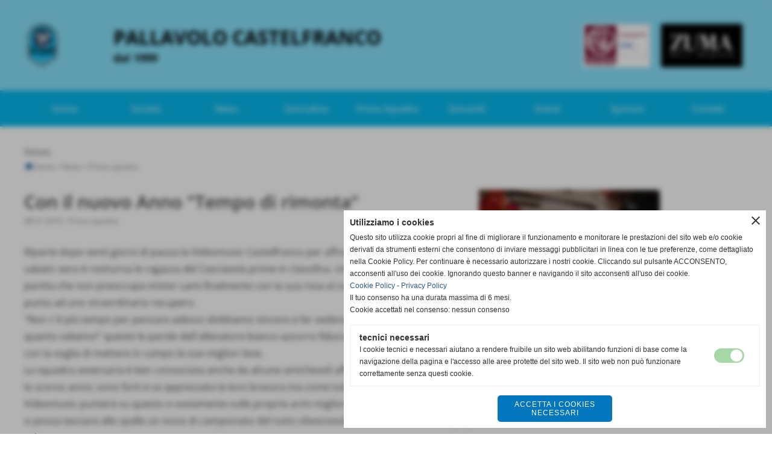

--- FILE ---
content_type: text/html; charset=UTF-8
request_url: https://www.pallavolocastelfranco.net/Con-il-nuovo-Anno-Tempo-di-rimonta.htm
body_size: 10627
content:
<!-- T. scheda: 0.005 -->
<!-- T. newsscheda: 0.022 -->
<!DOCTYPE html>
<html lang="it">
<head>
<title>Con il nuovo Anno Tempo di rimonta</title>
<meta charset="utf-8">
<meta name="description" content="Riparte dopo venti giorni di pausa la Videomusic Castelfranco per affrontare sabato sera in notturna le ragazza del Casciavola prime in classifica. Una partita ">
<meta name="keywords" content="Con il nuovo Anno Tempo di rimonta">
<link rel="canonical" href="https://www.pallavolocastelfranco.net/Con-il-nuovo-Anno-Tempo-di-rimonta.htm"><meta http-equiv="Content-Security-Policy" content="upgrade-insecure-requests">
<meta property="og:author" content="www.pallavolocastelfranco.net">
<meta property="og:publisher" content="www.sitoper.it">
<meta name="generator" content="www.sitoper.it">
<meta name="robots" content="max-snippet:-1,max-image-preview:standard,max-video-preview:30"><!-- Allow web app to be run in full-screen mode - iOS. -->
<meta name="apple-mobile-web-app-capable" content="yes">
 <!-- Allow web app to be run in full-screen mode - Android. -->
<meta name="mobile-web-app-capable" content="yes">
<!-- Make the app title different than the page title - iOS. -->
<meta name="apple-mobile-web-app-title" content="Pallavolo Castelfranco">
<!-- Make the app title different than the page title and configure icons - Android. -->
<link rel="manifest" href="https://www.pallavolocastelfranco.net/appicon/manifest.json">
<!-- IE configuration for icons and colors is in browserconfig.xml -->
<meta name="msapplication-config" content="https://www.pallavolocastelfranco.net/appicon/browserconfig.xml" />
 <!-- Configure the status bar - iOS. -->
<meta name="apple-mobile-web-app-status-bar-style" content="#08b9ed">
<!-- iOS icons -->
<link rel="apple-touch-icon" sizes="57x57" href="https://www.pallavolocastelfranco.net/appicon/apple-icon-57x57.png">
<link rel="apple-touch-icon" sizes="60x60" href="https://www.pallavolocastelfranco.net/appicon/apple-icon-60x60.png">
<link rel="apple-touch-icon" sizes="72x72" href="https://www.pallavolocastelfranco.net/appicon/apple-icon-72x72.png">
<link rel="apple-touch-icon" sizes="76x76" href="https://www.pallavolocastelfranco.net/appicon/apple-icon-76x76.png">
<link rel="apple-touch-icon" sizes="114x114" href="https://www.pallavolocastelfranco.net/appicon/apple-icon-114x114.png">
<link rel="apple-touch-icon" sizes="120x120" href="https://www.pallavolocastelfranco.net/appicon/apple-icon-120x120.png">
<link rel="apple-touch-icon" sizes="144x144" href="https://www.pallavolocastelfranco.net/appicon/apple-icon-144x144.png">
<link rel="apple-touch-icon" sizes="152x152" href="https://www.pallavolocastelfranco.net/appicon/apple-icon-152x152.png">
<link rel="apple-touch-icon" sizes="180x180" href="https://www.pallavolocastelfranco.net/appicon/apple-icon-180x180.png">
<!-- Android icons -->
<link rel="icon" type="image/png" sizes="192x192" href="https://www.pallavolocastelfranco.net/appicon/android-icon-192x192.png">
<link rel="icon" type="image/png" sizes="32x32" href="https://www.pallavolocastelfranco.net/appicon/favicon-32x32.png">
<link rel="icon" type="image/png" sizes="96x96" href="https://www.pallavolocastelfranco.net/appicon/favicon-96x96.png">
<link rel="icon" type="image/png" sizes="16x16" href="https://www.pallavolocastelfranco.net/appicon/favicon-16x16.png">
<!-- Windows icons -->
<meta name="msapplication-TileImage" content="https://www.pallavolocastelfranco.net/appicon/ms-icon-144x144.png">
<link rel="shortcut icon" href="https://www.pallavolocastelfranco.net/appicon/favicon.ico" type="image/x-icon">
<!-- Windows dock color -->
<meta name="msapplication-TileColor" content="#ffffff">
<!-- Android dock color -->
<meta name="theme-color" content="#08b9ed">
	
<link rel="stylesheet preload" as="style" type="text/css" href="https://www.pallavolocastelfranco.net/fonts/material-icons/material-icons.css">
<link rel="stylesheet preload" as="style" type="text/css" href="https://www.server155.h725.net/fonts/open-sans/open-sans.css">
<link rel="stylesheet preload" as="style" type="text/css" href="https://www.server155.h725.net/fonts/roboto/roboto.css">
<link rel="stylesheet preload" as="style" type="text/css" href="https://www.server155.h725.net/fonts/varela/varela.css">
<link rel="stylesheet preload" as="style" type="text/css" href="https://www.server155.h725.net/fonts/varela-round/varela-round.css">
	
<link href="https://www.pallavolocastelfranco.net/css_personali/cachestile_larga1_1531.css" rel="stylesheet" type="text/css" media="all">
<meta name="viewport" content="width=device-width, initial-scale=1.0">
<meta name="format-detection" content="telephone=no">
<script src="https://www.pallavolocastelfranco.net/js/jquery.js"></script>
<script src="https://www.pallavolocastelfranco.net/js/datatimepicker/jquery.ui.timepicker.js?v=0.3.2" defer></script>
<link href="https://www.pallavolocastelfranco.net/js/datatimepicker/jquery.ui.timepicker.css?v=0.3.2" rel="stylesheet" type="text/css"/>
<script src="https://www.pallavolocastelfranco.net/js/jquery.ui.core.js"></script>
<script src="https://www.pallavolocastelfranco.net/js/datatimepicker/jquery.ui.datepicker.js" defer></script>
<script src="https://www.pallavolocastelfranco.net/js/datatimepicker/jquery.ui.timepicker-it.js" defer></script>
<script src="https://www.pallavolocastelfranco.net/js/datatimepicker/jquery.ui.datepicker-it.js" defer></script>
<link rel="stylesheet" href="https://www.pallavolocastelfranco.net/js/jquery-ui.css">

<script src="https://www.pallavolocastelfranco.net/js/libvarie.js?lu=23012026085222"></script>
<script src="https://www.pallavolocastelfranco.net/js/cookie/cookie.php?lu=23012026085222" defer></script>
<script src="https://www.pallavolocastelfranco.net/js/defer.php?lu=23012026085222" defer></script>
<script src="https://www.pallavolocastelfranco.net/js/menu.php?lu=23012026085222" defer></script>
<script src="https://www.pallavolocastelfranco.net/js/carrello.php?lu=23012026085222" defer></script>

<link rel="stylesheet preload" as="style" type="text/css" href="https://www.pallavolocastelfranco.net/js/slideshow/slideshow_css.php?lu=23012026085222">
<script src="https://www.pallavolocastelfranco.net/js/slideshow/slideshow_js.php?lu=23012026085222" defer></script>

<link rel="stylesheet preload" as="style" type="text/css" href="https://www.pallavolocastelfranco.net/js/slideshow2.0/slideshow_css.php?lu=23012026085222">
<script src="https://www.pallavolocastelfranco.net/js/slideshow2.0/slideshow_js.php?lu=23012026085222" defer></script>

<link rel="stylesheet preload" as="style" type="text/css" href="https://www.pallavolocastelfranco.net/js/calendario/calendario.css?lu=23012026085222">
<script src="https://www.pallavolocastelfranco.net/js/calendario/calendario.js?lu=23012026085222" defer></script>

<link rel="stylesheet preload" as="style" type="text/css" href="https://www.pallavolocastelfranco.net/js/boxscorrimento/boxscorrimento_css.php">
<script src="https://www.pallavolocastelfranco.net/js/boxscorrimento/boxscorrimento_js.php?lu=23012026085222" defer></script>

<link rel="stylesheet preload" as="style" type="text/css" href="https://www.pallavolocastelfranco.net/lightbox/lightbox_css.php?lu=23012026085222">
<script src="https://www.pallavolocastelfranco.net/lightbox/lightbox.js?lu=23012026085222" defer></script>

<script src="https://www.pallavolocastelfranco.net/js/inviaamico/inviaamico.js?lu=23012026085222" defer></script>

<!--Per rendere il sistema dei video di sfondo funzionante anche su explorer NON ELIMINARE LACIARE COSI-->
<!--[if lt IE 9]>
<script>
document.createElement('video');
</script>
<![endif]-->


<!-- NON SONO UN MODELLO -->	<script>
		var $jQCheckCampoAggiuntivo = jQuery.noConflict();
		
		$jQCheckCampoAggiuntivo(document).ready(function (index){
			
			$jQCheckCampoAggiuntivo("form[id^='moduloOrdine']").submit(function(index) {
				
				var selettore=$jQCheckCampoAggiuntivo(this).attr('id');
				var array=selettore.split('moduloOrdine');
				var trovate2=true;
				var patternemail = new RegExp(/^(("[\w-+\s]+")|([\w-+]+(?:\.[\w-+]+)*)|("[\w-+\s]+")([\w-+]+(?:\.[\w-+]+)*))(@((?:[\w-+]+\.)*\w[\w-+]{0,66})\.([a-z]{2,6}(?:\.[a-z]{2})?)$)|(@\[?((25[0-5]\.|2[0-4][\d]\.|1[\d]{2}\.|[\d]{1,2}\.))((25[0-5]|2[0-4][\d]|1[\d]{2}|[\d]{1,2})\.){2}(25[0-5]|2[0-4][\d]|1[\d]{2}|[\d]{1,2})\]?$)/i);
				var patterndate = new RegExp(/(?:0[1-9]|[12][0-9]|3[01])\/(?:0[1-9]|1[0-2])\/(?:19|20\d{2})/);
				
				$jQCheckCampoAggiuntivo("#moduloOrdine"+array[1]+" div[id^='ordinedatoaggiuntivovis_']").each(function (index, value) { 
					
					if(
						(!$jQCheckCampoAggiuntivo(this).find('input').val() || $jQCheckCampoAggiuntivo(this).find('input').val()=='undefined') && 
						(!$jQCheckCampoAggiuntivo(this).find('select').val() || $jQCheckCampoAggiuntivo(this).find('select').val()=='undefined') && 
						(!$jQCheckCampoAggiuntivo(this).find('textarea').val() || $jQCheckCampoAggiuntivo(this).find('textarea').val()=='undefined')
					)
					{
						trovate2=false;
					}
					else
					{
						//controllo i dati inseriti se email o data
						if($jQCheckCampoAggiuntivo(this).find('input').attr("id"))
						{
							var tipocampo = $jQCheckCampoAggiuntivo(this).find('input').attr("id").split('_');
							if(tipocampo[0]=='campoemail') 
							{
								if(!patternemail.test( $jQCheckCampoAggiuntivo(this).find('input').val() ))
								{
									trovate2=false;
								}								
							}
							else if(tipocampo[0]=='campodata')
							{
								if(!patterndate.test( $jQCheckCampoAggiuntivo(this).find('input').val() ))
								{
									trovate2=false;
								}
							}
						}						
					}													
				});
				
				if(!trovate2)
					{
					$jQCheckCampoAggiuntivo("#moduloOrdine"+array[1]+" #avvisocampiaggiuntivicomprasubito"+array[1]).show();
					return false;
					}
				else
					{
					$jQCheckCampoAggiuntivo("#moduloOrdine"+array[1]+" #avvisocampiaggiuntivicomprasubito"+array[1]).hide();
					}
			});
		});
	</script>
	
		
	
<style>

</style>
<!-- foglio stampa -->
<link rel="stylesheet" href="https://www.pallavolocastelfranco.net/css/stampa.css" media="print"> 

<!-- T. intestazionecss: 0.013 -->
	
<meta property="og:title" content="Con il nuovo Anno Tempo di rimonta" />
<meta property="og:type" content="article" />
<meta property="og:url" content="https://www.pallavolocastelfranco.net/Con-il-nuovo-Anno-Tempo-di-rimonta.htm" />
<meta property="og:description" content="Riparte dopo venti giorni di pausa la Videomusic Castelfranco per affrontare sabato sera in notturna le ragazza del Casciavola prime in classifica. Una partita " />
<!-- img meta: 1287153938dicembre2009250.jpg --><!-- 3 -->
<meta property="og:image" content="https://www.pallavolocastelfranco.net/foto/grandi/1287153938dicembre2009250.jpg" />
<meta name="twitter:image" content="https://www.pallavolocastelfranco.net/foto/grandi/1287153938dicembre2009250.jpg" />
<meta name="twitter:image:alt" content="" />
<meta property="og:image:type" content="image/jpg" />
<meta property="og:image:width" content="300" />
<meta property="og:image:height" content="200" />

<meta name="twitter:card" content="summary_large_image">
<meta name="twitter:creator" content="@pallavolocastelfranco.net" />
<meta name="twitter:site" content="@pallavolocastelfranco.net">
<meta name="twitter:title" content="Con il nuovo Anno &quot;Tempo di rimonta&quot;">
<meta name="twitter:description" content="Riparte dopo venti giorni di pausa la Videomusic Castelfranco per affrontare sabato sera in notturna le ragazza del Casciavola prime in classifica. Una partita ">
<meta name="twitter:domain" content="www.pallavolocastelfranco.net"></head>
<body id="news-scheda-77" class="">
	<a href="#contenuto-main" class="skip-link">Salta al contenuto principale</a>
<!-- inizio oggetti liberi body --><!-- fine oggetti liberi body -->
	<div id="sfondo-sito">
		<div id="data-ora">23 Gennaio 2026</div>
		
	<div id="accessoriofisso01"></div><div id="accessoriofisso02"></div><div id="accessorio-iniziosito"></div>
	<header id="testa" role="banner">
	    <div id="testa-interna"><!-- inizio oggetti liberi testa -->
<!-- fine oggetti liberi testa -->
			<div class="contenitoreBox" id="contenitoreBox33">
				<div class="contenitoreBoxContenuto"><div class="contenitoreBoxColonna"><!-- no cache -->
<div class="box-generico ridotto "  id="box34">    
    <div class="boxContenuto">
		<div class="tab01 tab-nudo"><div class="contenitore-tab02">
			<div class="tab02 tab-nudo"><div class="float-left struttura-immagine-sx"><div class="immagine align-left"><span class="nascosto">[</span><a href="https://www.pallavolocastelfranco.net/" title="https://www.pallavolocastelfranco.net/"><img src="/foto/grandi/logo-pallavolo-castelfranco.png" sizes="(min-width: 105px) 105px, 100vw" srcset="/foto/grandi/logo-pallavolo-castelfranco.png 105w" alt="Logo Pallavolo Castelfranco" width="105" height="150"></a><span class="nascosto">]</span>
				<input name="w_immagine_box" id="w_immagine_box_spec_34_1" type="hidden" value="105">
				<input name="h_immagine_box" id="h_immagine_box_spec_34_1" type="hidden" value="150">
				</div></div>
						
						<div class="clear-left"></div>
				</div></div>
		</div>  
    	</div>
</div><!-- T. box 34: 0.002 --></div><div class="contenitoreBoxColonna"><!-- no cache -->
<div class="box-generico ridotto "  id="box36">    
    <div class="boxContenuto">
		<div class="tab01 tab-nudo"><div class="contenitore-tab02">
			<div class="tab02">	
				
				<!-- tab02 corpo -->
				<div class="tab02-corpo">
						
						<div class="descrizione"><span class="testa-titolo">PALLAVOLO CASTELFRANCO</span><BR><span class="testa-sottotitolo">dal 1999</span></div>
						<div class="clear-left"></div>
				</div>
				</div></div>
		</div>  
    	</div>
</div><!-- T. box 36: 0.001 --></div><div class="contenitoreBoxColonna"><!-- no cache -->
<div class="box-generico ridotto "  id="box35">    
    <div class="boxContenuto">
		<div class="tab01 tab-nudo"><div class="contenitore-tab02">
			<div class="tab02 tab-nudo"><div class="tab02-area-codice"><div style="text-align: right;"><img src="https://www.pallavolocastelfranco.net/foto/grandi/testa-fgl-3.png" alt="Logo FGL Internationl" style="height: 90px;"><img src="https://www.pallavolocastelfranco.net/foto/grandi/testa-zuma-1.png" alt="Logo Zuma Pelli Pregiate" style="height: 90px;"></div></div>
				</div></div>
		</div>  
    	</div>
</div><!-- T. box 35: 0.001 --></div>
	            </div>
			</div><!-- T. contenitore 33: 0.005 --><!-- no cache --><!-- menu: 1 | eredita: no | chi eredita:  | tipo: orizzontale -->
	<div id="ancora-menu-orizzontale1-20"></div>
	<nav class="menu-orizzontale menu-orizzontale-con-blocco" id="menu-orizzontale1-20" style="z-index: 99" data-tipoMenu="orizzontale">
		<div class="menu-orizzontale-riga">
			<ul><li class="menu-orizzontale-tasto">
	<a href="https://www.pallavolocastelfranco.net/" title="Home" data-urlPulsante="" data-moduloPulsante="homepage">Home</a>
</li><li class="menu-orizzontale-tasto">
	<a href="javascript:void(0)" style="pointer-events: none; cursor: default;" title="Societ&agrave;" data-urlPulsante="javascript:void(0)" data-moduloPulsante="">Societ&agrave;</a>
					<div class="menu-orizzontale-tendina">
						<div class="menu-orizzontale-tendina-tasto">
							<a href="organigramma.htm" title="Organigramma" data-urlPulsante="categorie.php?modulo_attuale=dirigenti" data-moduloPulsante="dirigenti">Organigramma</a>
						</div>
						<div class="menu-orizzontale-tendina-tasto">
							<a href="javascript:void(0)" style="pointer-events: none; cursor: default;" title="Chi siamo" data-urlPulsante="javascript:void(0)" data-moduloPulsante="">Chi siamo</a>
						</div>
						<div class="menu-orizzontale-tendina-tasto">
							<a href="javascript:void(0)" style="pointer-events: none; cursor: default;" title="Storia" data-urlPulsante="javascript:void(0)" data-moduloPulsante="">Storia</a>
						</div>
					</div>
</li><li class="menu-orizzontale-tasto">
	<a href="News.htm" title="News" data-urlPulsante="categorie.php?modulo_attuale=news" data-moduloPulsante="news">News</a>
					<div class="menu-orizzontale-tendina">
						<div class="menu-orizzontale-tendina-tasto">
							<a href="https://www.pallavolocastelfranco.net/prima-squadra.htm" title="Prima squadra" data-urlPulsante="prima-squadra.htm" data-moduloPulsante="news">Prima squadra</a>
						</div>
						<div class="menu-orizzontale-tendina-tasto">
							<a href="https://www.pallavolocastelfranco.net/giovanili.htm" title="Giovanili" data-urlPulsante="giovanili.htm" data-moduloPulsante="news">Giovanili</a>
						</div>
						<div class="menu-orizzontale-tendina-tasto">
							<a href="https://www.pallavolocastelfranco.net/rassegna-stampa.htm" title="Rassegna stampa" data-urlPulsante="rassegna-stampa.htm" data-moduloPulsante="news">Rassegna stampa</a>
						</div>
					</div>
</li><li class="menu-orizzontale-tasto">
	<a href="https://www.pallavolocastelfranco.net/giornalino.htm" title="Giornalino" data-urlPulsante="giornalino.htm" data-moduloPulsante="documenti">Giornalino</a>
</li><li class="menu-orizzontale-tasto">
	<a href="javascript:void(0)" style="pointer-events: none; cursor: default;" title="Prima Squadra" data-urlPulsante="javascript:void(0)" data-moduloPulsante="">Prima Squadra</a>
					<div class="menu-orizzontale-tendina">
						<div class="menu-orizzontale-tendina-tasto">
							<a href="https://www.pallavolocastelfranco.net/fgl-zuma-b1-2023-2024.htm" title="FGL ZUMA B1 2023/2024" data-urlPulsante="fgl-zuma-b1-2023-2024.htm" data-moduloPulsante="squadre">Roaster</a>
						</div>
						<div class="menu-orizzontale-tendina-tasto">
							<a href="https://www.pallavolocastelfranco.net/campionati0gironigiornatepartite_calendario.php?idgirone=48" title="Calendario" data-urlPulsante="campionati0gironigiornatepartite_calendario.php?idgirone=48" data-moduloPulsante="">Calendario</a>
						</div>
						<div class="menu-orizzontale-tendina-tasto">
							<a href="https://www.pallavolocastelfranco.net/campionati0gironigiornatepartite_classifica.php?idgirone=48" title="Classifica" data-urlPulsante="campionati0gironigiornatepartite_classifica.php?idgirone=48" data-moduloPulsante="">Classifica</a>
						</div>
					</div>
</li><li class="menu-orizzontale-tasto">
	<a href="https://www.pallavolocastelfranco.net/squadre-giovanili.htm" title="Giovanili" data-urlPulsante="squadre-giovanili.htm" data-moduloPulsante="squadre">Giovanili</a>
					<div class="menu-orizzontale-tendina">
						<div class="menu-orizzontale-tendina-tasto">
							<a href="https://www.pallavolocastelfranco.net/safeguarding.htm" title="Safeguarding" data-urlPulsante="safeguarding.htm" data-moduloPulsante="pagine_aggiuntive">Safeguarding</a>
						</div>
					</div>
</li><li class="menu-orizzontale-tasto">
	<a href="Eventi.htm" title="Eventi" data-urlPulsante="categorie.php?modulo_attuale=eventi" data-moduloPulsante="eventi">Eventi</a>
</li><li class="menu-orizzontale-tasto">
	<a href="Sponsor.htm" title="Sponsor" data-urlPulsante="categorie.php?modulo_attuale=sponsor" data-moduloPulsante="sponsor">Sponsor</a>
</li><li class="menu-orizzontale-tasto">
	<a href="javascript:void(0)" style="pointer-events: none; cursor: default;" title="Contatti" data-urlPulsante="javascript:void(0)" data-moduloPulsante="">Contatti</a>
					<div class="menu-orizzontale-tendina">
						<div class="menu-orizzontale-tendina-tasto">
							<a href="https://www.pallavolocastelfranco.net/contatti-e-social.htm" title="Contatti e Social" data-urlPulsante="contatti-e-social.htm" data-moduloPulsante="pagine_aggiuntive">Contatti e Social</a>
						</div>
						<div class="menu-orizzontale-tendina-tasto">
							<a href="https://www.pallavolocastelfranco.net/palestre.htm" title="Le palestre" data-urlPulsante="palestre.htm" data-moduloPulsante="pagine_aggiuntive">Palestre</a>
						</div>
						<div class="menu-orizzontale-tendina-tasto">
							<a href="https://www.pallavolocastelfranco.net/vuoi-collaborare-con-noi.htm" title="Vuoi collaborare con noi?" data-urlPulsante="vuoi-collaborare-con-noi.htm" data-moduloPulsante="pagine_aggiuntive">Vuoi collaborare con noi?</a>
						</div>
					</div>
</li>
				</ul>
			</div>
		</nav><!-- T. menu 20 parziale1: 0.000 | parziale2: 0.005 --><!-- T. menu 20: 0.005 -->		
	    <!-- CHIUSURA DI testa-interna -->
		</div>
	<!-- CHIUSURA DI testa -->
	</header>
	
	<div id="accessorio-iniziocontenuti"></div>		<div id="corpo-contenitore">
			<div id="corpo-contenuto-paginainterna">
								<div id="contenuti" class="news-scheda scheda">
				
				<main class="pag00" id="contenuto-main" role="main">
										<div class="pag00-testa">
								<div class="titolo">News</div><div class="sottotitolo"><span class="nascosto">percorso: </span><a href="https://www.pallavolocastelfranco.net/" title="torna a Home">Home</a> &gt; <a href="News.htm" title="torna a News">News</a> &gt; <a href="prima-squadra.htm" title="torna a Prima squadra">Prima squadra</a></div>					</div> 
											<div class="pag00-corpo">
																
								<!-- pag01 - contenuti -->
								<article class="pag01">
																		<div class="pag01-corpo">
											<div class="float-right struttura-immagine-dx"><div class="galleria-foto">
<div class="lb-galleriafotografica">    
 
        <label for="imagefotogallery77-1" title="zoom">
            <img src="foto/grandi/1287153938dicembre2009250.jpg" width="" height="" alt="" class="fotodazoomare" title="">
			<input type="hidden" id="datifotogallery77-1" data-pathfoto="foto/grandi/1287153938dicembre2009250.jpg" data-didascalia="" data-srcset="" data-sizes="" data-width="" data-height="" data-alt="" data-title="">
        </label>
<div class="lb-gallery">
	
	<div class="lb-album">
		<div class="lb-thumb" style=" width: calc(20% - 2px)"> 
                <label for="imagefotogallery77-2" title="zoom" class="lb-thumbimg" style="width: 100%; height: 100px;">
                    <img src="foto/grandi/1287153938dicembre2009272.jpg" width="" height="" alt="" title="" class="lb-thumbimg-cover">
                    <input type="hidden" id="datifotogallery77-2" data-pathfoto="foto/grandi/1287153938dicembre2009272.jpg" data-didascalia="" data-srcset="" data-sizes="" data-width="" data-height="" data-alt="" data-title="">
                </label>
		</div>
		<div class="lb-thumb" style=" width: calc(20% - 2px)"> 
                <label for="imagefotogallery77-3" title="zoom" class="lb-thumbimg" style="width: 100%; height: 100px;">
                    <img src="foto/grandi/dicembre2009264.jpg" width="" height="" alt="Tutte insieme per festeggiare i migliri auguri per un buon 2010" title="" class="lb-thumbimg-cover">
                    <input type="hidden" id="datifotogallery77-3" data-pathfoto="foto/grandi/dicembre2009264.jpg" data-didascalia="Tutte insieme per festeggiare i migliri auguri per un buon 2010" data-srcset="" data-sizes="" data-width="" data-height="" data-alt="Tutte insieme per festeggiare i migliri auguri per un buon 2010" data-title="">
                </label>
		</div>
        <span class="lb-thumb"></span>
        <span class="lb-thumb"></span>
        <span class="lb-thumb"></span>
    </div>
		</div>
			<input type="hidden" id="lb-maxelementfotogallery77" data-maxelement="3">
            <div class="lb-overlay" id="overlayimagefotogallery77">	
                <label for="lb-closefotogallery77">
                    <span class="lb-close">X CLOSE</span>					
					<span class="lb-contenitoreimmagine">					
	    	     		<img src="" srcset="" sizes="" width="" height="" alt="" title="" />
	    				 
	                    <label for="imagefotogallery77" title="<< precedente" class="lb-thumbimg">
	                        <span class="lb-prev"><span class="material-icons notranslate">keyboard_arrow_left</span></span>
	                    </label> 
	                    <label for="imagefotogallery77" title="successivo >>" class="lb-thumbimg">
	                        <span class="lb-next"><span class="material-icons notranslate">keyboard_arrow_right</span></span>
	                    </label>	
					</span>    				
    				<span class="lb-didascalia"></span>				
                </label>            
            </div>    
<input type="radio" name="lb-galleryfotogallery77" id="lb-closefotogallery77">
</div>  
</div></div>
								<header class="pag01-testa"><div class="titolo"><h1>Con il nuovo Anno &quot;Tempo di rimonta&quot;</h1></div><div class="sottotitolo"><span class="sottotitolo-data">08-01-2010</span><span class="sottotitolo-categorie"> - <span class="categorianome"><a href="prima-squadra.htm" title="Prima squadra">Prima squadra</a></span></span></div>
								</header><div class="span-classe-testo testo">Riparte dopo venti giorni di pausa la Videomusic Castelfranco per affrontare sabato sera in notturna le ragazza del Casciavola prime in classifica. Una partita che non preoccupa mister Lami finalmente con la sua rosa al completo punta ad uno straordinario recupero. <BR>&quot;Non c&acute;&egrave; pi&ugrave; tempo per pensare adesso dobbiamo vincere e far vedere quanto valiamo!&quot; queste le parole dell&acute;allenatore bianco-azzurro fiducioso e con la voglia di mettere in campo le sue migliori leve. <BR>La squadra avversaria &egrave; ben conosciuta anche da alcune amichevoli affrontate lo scorso anno; sono forti e va apprezzata la loro bravura ma come tutte hanno i loro punti deboli: ricezione e difesa sono un po&acute; il loro tallone di Achille e la Videomusic punter&agrave; su questo e ovviamente sulle proprie armi migliori. Questa ultima partita di andata avr&agrave; tutta un sapore nuovo, speriamo che con il 2009 si possa lasciare alle spalle un inizio di campionato del tutto sfavorevole e senza rancori ne colpe puntare in un 2010 ricco di emozioni e che crede nella salvezza!<BR><BR><BR>Fonte: <strong>Benedetta Bolognesi - Addetta stampa</strong></div><div class="clear-right"></div><div class="link-accessori">
	<span class="nascosto">[</span><span title="invia a un amico" class="pul_invia_amico" data-modulo="news" data-specifica="77"><img src="/img/share-email.png" alt="icona per inviare a un amico"></span><span class="nascosto">]</span> <span class="nascosto">[</span><a href="news_scheda_stampa.php?idnews=77" title="stampa" rel="nofollow"><img src="/img/share-stampante.png" alt="icona per stampare"></a><span class="nascosto">]</span> 
<span class="nascosto">[</span><span title="condividi su Facebook" onclick="shareFacebook('https://www.pallavolocastelfranco.net/Con-il-nuovo-Anno-Tempo-di-rimonta.htm','Con+il+nuovo+Anno+%22Tempo+di+rimonta%22');" style="cursor: pointer;"><img src="/img/share-facebook.png" alt="icona di Facebook"></span><span class="nascosto">]</span> 	
<span class="nascosto">[</span><span title="condividi su WhatsApp" onclick="shareWhatsapp('https://www.pallavolocastelfranco.net/Con-il-nuovo-Anno-Tempo-di-rimonta.htm','Con+il+nuovo+Anno+%22Tempo+di+rimonta%22');" style="cursor: pointer;"><img src="/img/share-whatsapp.png" alt="icona di WhatsApp"></span><span class="nascosto">]</span> </div>									</div> 	
																	</article>
								<!-- FINE pag01 - contenuti -->								
													</div>					
				    				</main>	
		    <!-- FINE ZONA DEI CONTENUTI -->
		    </div>
		        
			<div class="cancellatore-corpo"></div>
		</div>
	</div>
	<hr>
	<div id="accessorio-finecontenuti"></div>
<!-- T. schedatemplate: 0.039 -->
<footer id="piede-contenitore" role="contentinfo">
	<!-- inizio oggetti liberi piede -->
<!-- fine oggetti liberi piede -->	
	<div id="piede-contenuto">		
		
			<div class="contenitoreBox" id="contenitoreBox48">
				<div class="contenitoreBoxContenuto"><div class="contenitoreBoxColonna"><!-- no cache -->
<div class="box-generico largo "  id="box50">    
    <div class="boxContenuto">
		<div class="tab01 tab-nudo"><div class="contenitore-tab02">
			<div class="tab02 tab-nudo"><div class="tab02-area-foto"><div class="immagine align-center"><img src="/foto/grandi/marchio-fgl-international.jpg" sizes="(min-width: 600px) 600px, 100vw" srcset="/foto/grandi/marchio-fgl-international.jpg 600w" alt="Logo FGL International-finikem" width="600" height="388">
				<input name="w_immagine_box" id="w_immagine_box_spec_50_1" type="hidden" value="600">
				<input name="h_immagine_box" id="h_immagine_box_spec_50_1" type="hidden" value="388">
				</div></div>
				</div></div>
		</div>  
    	</div>
</div><!-- T. box 50: 0.002 --></div><div class="contenitoreBoxColonna"><!-- no cache -->
<div class="box-generico largo "  id="box49">    
    <div class="boxContenuto">
		<div class="tab01 tab-nudo"><div class="contenitore-tab02">
			<div class="tab02 tab-nudo"><div class="tab02-area-foto"><div class="immagine align-center"><img src="/foto/grandi/marchio-zuma.jpg" sizes="(min-width: 600px) 600px, 100vw" srcset="/foto/grandi/marchio-zuma.jpg 600w" alt="Logo Zuma pelli pregiate" width="600" height="388">
				<input name="w_immagine_box" id="w_immagine_box_spec_49_1" type="hidden" value="600">
				<input name="h_immagine_box" id="h_immagine_box_spec_49_1" type="hidden" value="388">
				</div></div>
				</div></div>
		</div>  
    	</div>
</div><!-- T. box 49: 0.002 --></div>
	            </div>
			</div><!-- T. contenitore 48: 0.004 --><!-- no cache -->
<div class="box-sponsor largo "  id="box46">    
    <div class="boxContenuto">
		<div class="tab01 tab-nudo">
		<div class="verticale"><div class="tab03-riga">
			<div class="tab03">	
				
				<!-- tab03 corpo -->
				<div class="tab03-corpo">
						<div class="tab03-area-foto"><div class="immagine align-center"><span class="nascosto">[</span><a href="http://www.taddeiroberto.it" title="TADDEI ROBERTO S.r.l. - Servizi per l'ambiente aperto in una nuova finestra" target="_blank" rel="nofollow"><img src="/foto/grandi/taddei.jpg" sizes="(min-width: 500px) 500px, 100vw" srcset="/foto/piccole/taddei.jpg 140w, /foto/grandi/taddei.jpg 500w" alt="" width="500" height="300"></a><span class="nascosto">]</span>
				<input name="w_immagine_box" id="w_immagine_box_spec_46_37" type="hidden" value="500">
				<input name="h_immagine_box" id="h_immagine_box_spec_46_37" type="hidden" value="300">
				</div></div>
				</div>
				</div>
			<div class="tab03">	
				
				<!-- tab03 corpo -->
				<div class="tab03-corpo">
						<div class="tab03-area-foto"><div class="immagine align-center"><span class="nascosto">[</span><a href="https://www.autoscout24.it/concessionari/cecconi-auto-srl-cerreto-guidi-firenze-fi" title="Cecconi Auto"><img src="/foto/grandi/cecconi-2.jpg" sizes="(min-width: 500px) 500px, 100vw" srcset="/foto/piccole/cecconi-2.jpg 140w, /foto/grandi/cecconi-2.jpg 500w" alt="" width="500" height="300"></a><span class="nascosto">]</span>
				<input name="w_immagine_box" id="w_immagine_box_spec_46_42" type="hidden" value="500">
				<input name="h_immagine_box" id="h_immagine_box_spec_46_42" type="hidden" value="300">
				</div></div>
				</div>
				</div>
			<div class="tab03">	
				
				<!-- tab03 corpo -->
				<div class="tab03-corpo">
						<div class="tab03-area-foto"><div class="immagine align-center"><span class="nascosto">[</span><a href="http://www.riotpc.com" title="RIO s.r.l."><img src="/foto/grandi/rio2.jpg" sizes="(min-width: 500px) 500px, 100vw" srcset="/foto/piccole/rio2.jpg 140w, /foto/grandi/rio2.jpg 500w" alt="" width="500" height="300"></a><span class="nascosto">]</span>
				<input name="w_immagine_box" id="w_immagine_box_spec_46_25" type="hidden" value="500">
				<input name="h_immagine_box" id="h_immagine_box_spec_46_25" type="hidden" value="300">
				</div></div>
				</div>
				</div>
			<div class="tab03">	
				
				<!-- tab03 corpo -->
				<div class="tab03-corpo">
						<div class="tab03-area-foto"><div class="immagine align-center"><span class="nascosto">[</span><a href="https://www.tomaificioleone.com/" title="Tomaificio Leone aperto in una nuova finestra" target="_blank" rel="nofollow"><img src="/foto/grandi/leone.jpg" sizes="(min-width: 500px) 500px, 100vw" srcset="/foto/piccole/leone.jpg 140w, /foto/grandi/leone.jpg 500w" alt="" width="500" height="300"></a><span class="nascosto">]</span>
				<input name="w_immagine_box" id="w_immagine_box_spec_46_45" type="hidden" value="500">
				<input name="h_immagine_box" id="h_immagine_box_spec_46_45" type="hidden" value="300">
				</div></div>
				</div>
				</div>
			<div class="tab03">	
				
				<!-- tab03 corpo -->
				<div class="tab03-corpo">
						<div class="tab03-area-foto"><div class="immagine align-center"><span class="nascosto">[</span><a href="tsa-tecno-soluzioni-ambientali.htm" title="TSA Tecno Soluzioni Ambientali"><img src="/foto/grandi/tsa.jpg" sizes="(min-width: 500px) 500px, 100vw" srcset="/foto/piccole/tsa.jpg 140w, /foto/grandi/tsa.jpg 500w" alt="" width="500" height="300"></a><span class="nascosto">]</span>
				<input name="w_immagine_box" id="w_immagine_box_spec_46_40" type="hidden" value="500">
				<input name="h_immagine_box" id="h_immagine_box_spec_46_40" type="hidden" value="300">
				</div></div>
				</div>
				</div>
				</div>
				<div class="tab03-riga">
			<div class="tab03">	
				
				<!-- tab03 corpo -->
				<div class="tab03-corpo">
						<div class="tab03-area-foto"><div class="immagine align-center"><span class="nascosto">[</span><a href="alessio-pezzotti.htm" title="Alessio Pezzotti"><img src="/foto/grandi/alessio-pezzotti.jpg" sizes="(min-width: 500px) 500px, 100vw" srcset="/foto/piccole/alessio-pezzotti.jpg 140w, /foto/grandi/alessio-pezzotti.jpg 500w" alt="" width="500" height="300"></a><span class="nascosto">]</span>
				<input name="w_immagine_box" id="w_immagine_box_spec_46_39" type="hidden" value="500">
				<input name="h_immagine_box" id="h_immagine_box_spec_46_39" type="hidden" value="300">
				</div></div>
				</div>
				</div>
			<div class="tab03">	
				
				<!-- tab03 corpo -->
				<div class="tab03-corpo">
						<div class="tab03-area-foto"><div class="immagine align-center"><span class="nascosto">[</span><a href="chimica-italiana.htm" title="Chimica Italiana"><img src="/foto/grandi/chimica-italiana.jpg" sizes="(min-width: 500px) 500px, 100vw" srcset="/foto/piccole/chimica-italiana.jpg 140w, /foto/grandi/chimica-italiana.jpg 500w" alt="" width="500" height="300"></a><span class="nascosto">]</span>
				<input name="w_immagine_box" id="w_immagine_box_spec_46_41" type="hidden" value="500">
				<input name="h_immagine_box" id="h_immagine_box_spec_46_41" type="hidden" value="300">
				</div></div>
				</div>
				</div>
			<div class="tab03">	
				
				<!-- tab03 corpo -->
				<div class="tab03-corpo">
						<div class="tab03-area-foto"><div class="immagine align-center"><span class="nascosto">[</span><a href="https://www.autotrasportibeta.it/" title="Autotrasporti Beta aperto in una nuova finestra" target="_blank" rel="nofollow"><img src="/foto/grandi/autotrasporti-beta.jpg" sizes="(min-width: 500px) 500px, 100vw" srcset="/foto/piccole/autotrasporti-beta.jpg 140w, /foto/grandi/autotrasporti-beta.jpg 500w" alt="" width="500" height="300"></a><span class="nascosto">]</span>
				<input name="w_immagine_box" id="w_immagine_box_spec_46_43" type="hidden" value="500">
				<input name="h_immagine_box" id="h_immagine_box_spec_46_43" type="hidden" value="300">
				</div></div>
				</div>
				</div>
			<div class="tab03">	
				
				<!-- tab03 corpo -->
				<div class="tab03-corpo">
						<div class="tab03-area-foto"><div class="immagine align-center"><span class="nascosto">[</span><a href="simply-leather-snc.htm" title="Simply Leather snc"><img src="/foto/grandi/simply-leather.jpg" sizes="(min-width: 500px) 500px, 100vw" srcset="/foto/piccole/simply-leather.jpg 140w, /foto/grandi/simply-leather.jpg 500w" alt="" width="500" height="300"></a><span class="nascosto">]</span>
				<input name="w_immagine_box" id="w_immagine_box_spec_46_44" type="hidden" value="500">
				<input name="h_immagine_box" id="h_immagine_box_spec_46_44" type="hidden" value="300">
				</div></div>
				</div>
				</div>
			<div class="tab03">	
				
				<!-- tab03 corpo -->
				<div class="tab03-corpo">
						<div class="tab03-area-foto"><div class="immagine align-center"><span class="nascosto">[</span><a href="https://www.carpratiche.it/" title="Car Pratiche aperto in una nuova finestra" target="_blank" rel="nofollow"><img src="/foto/grandi/car-pratiche.jpg" sizes="(min-width: 500px) 500px, 100vw" srcset="/foto/piccole/car-pratiche.jpg 140w, /foto/grandi/car-pratiche.jpg 500w" alt="" width="500" height="300"></a><span class="nascosto">]</span>
				<input name="w_immagine_box" id="w_immagine_box_spec_46_46" type="hidden" value="500">
				<input name="h_immagine_box" id="h_immagine_box_spec_46_46" type="hidden" value="300">
				</div></div>
				</div>
				</div>
				</div>
				<div class="tab03-riga">
			<div class="tab03">	
				
				<!-- tab03 corpo -->
				<div class="tab03-corpo">
						<div class="tab03-area-foto"><div class="immagine align-center"><span class="nascosto">[</span><a href="https://www.nice.pizza/" title="Nice Pizzeria aperto in una nuova finestra" target="_blank" rel="nofollow"><img src="/foto/grandi/nice-pizzeria.jpg" sizes="(min-width: 500px) 500px, 100vw" srcset="/foto/piccole/nice-pizzeria.jpg 140w, /foto/grandi/nice-pizzeria.jpg 500w" alt="" width="500" height="300"></a><span class="nascosto">]</span>
				<input name="w_immagine_box" id="w_immagine_box_spec_46_47" type="hidden" value="500">
				<input name="h_immagine_box" id="h_immagine_box_spec_46_47" type="hidden" value="300">
				</div></div>
				</div>
				</div>
			<div class="tab03">	
				
				<!-- tab03 corpo -->
				<div class="tab03-corpo">
						<div class="tab03-area-foto"><div class="immagine align-center"><span class="nascosto">[</span><a href="http://www.decibel.cc" title="Decibel"><img src="/foto/grandi/decibel.jpg" sizes="(min-width: 500px) 500px, 100vw" srcset="/foto/piccole/decibel.jpg 140w, /foto/grandi/decibel.jpg 500w" alt="" width="500" height="300"></a><span class="nascosto">]</span>
				<input name="w_immagine_box" id="w_immagine_box_spec_46_48" type="hidden" value="500">
				<input name="h_immagine_box" id="h_immagine_box_spec_46_48" type="hidden" value="300">
				</div></div>
				</div>
				</div>
			<div class="tab03">	
				
				<!-- tab03 corpo -->
				<div class="tab03-corpo">
						<div class="tab03-area-foto"><div class="immagine align-center"><span class="nascosto">[</span><a href="https://bagnolipneumatici.it" title="F.lli Bagnoli Penumatici aperto in una nuova finestra" target="_blank" rel="nofollow"><img src="/foto/grandi/bagnoli.jpg" sizes="(min-width: 500px) 500px, 100vw" srcset="/foto/piccole/bagnoli.jpg 140w, /foto/grandi/bagnoli.jpg 500w" alt="" width="500" height="300"></a><span class="nascosto">]</span>
				<input name="w_immagine_box" id="w_immagine_box_spec_46_49" type="hidden" value="500">
				<input name="h_immagine_box" id="h_immagine_box_spec_46_49" type="hidden" value="300">
				</div></div>
				</div>
				</div>
			<div class="tab03">	
				
				<!-- tab03 corpo -->
				<div class="tab03-corpo">
						<div class="tab03-area-foto"><div class="immagine align-center"><span class="nascosto">[</span><a href="termosanitaria-turini.htm" title="Termosanitaria Turini"><img src="/foto/grandi/500x3000px-turini.jpg" sizes="(min-width: 500px) 500px, 100vw" srcset="/foto/piccole/500x3000px-turini.jpg 140w, /foto/grandi/500x3000px-turini.jpg 500w" alt="" width="500" height="300"></a><span class="nascosto">]</span>
				<input name="w_immagine_box" id="w_immagine_box_spec_46_51" type="hidden" value="500">
				<input name="h_immagine_box" id="h_immagine_box_spec_46_51" type="hidden" value="300">
				</div></div>
				</div>
				</div>
			<div class="tab03">	
				
				<!-- tab03 corpo -->
				<div class="tab03-corpo">
						<div class="tab03-area-foto"><div class="immagine align-center"><span class="nascosto">[</span><a href="noga-agenzia-srl.htm" title="NOGA Agenzia srl"><img src="/foto/grandi/noga.jpg" sizes="(min-width: 965px) 965px, 100vw" srcset="/foto/piccole/noga.jpg 140w, /foto/grandi/noga.jpg 965w" alt="" width="965" height="327"></a><span class="nascosto">]</span>
				<input name="w_immagine_box" id="w_immagine_box_spec_46_52" type="hidden" value="965">
				<input name="h_immagine_box" id="h_immagine_box_spec_46_52" type="hidden" value="327">
				</div></div>
				</div>
				</div>
				</div>
				<div class="tab03-riga">
			<div class="tab03">	
				
				<!-- tab03 corpo -->
				<div class="tab03-corpo">
						<div class="tab03-area-foto"><div class="immagine align-center"><span class="nascosto">[</span><a href="http://www.internationalcutters.it" title="International Cutter's"><img src="/foto/grandi/500x300-international-cutters.jpg" sizes="(min-width: 500px) 500px, 100vw" srcset="/foto/piccole/500x300-international-cutters.jpg 140w, /foto/grandi/500x300-international-cutters.jpg 500w" alt="" width="500" height="300"></a><span class="nascosto">]</span>
				<input name="w_immagine_box" id="w_immagine_box_spec_46_53" type="hidden" value="500">
				<input name="h_immagine_box" id="h_immagine_box_spec_46_53" type="hidden" value="300">
				</div></div>
				</div>
				</div>
				<aside class="tab03-segnaposto tab03"></aside>
				<aside class="tab03-segnaposto tab03"></aside>
				<aside class="tab03-segnaposto tab03"></aside>
				<aside class="tab03-segnaposto tab03"></aside>
			</div>
			
		</div>
		</div>  
    	</div>
</div><!-- T. box 46: 0.022 -->
			<div class="contenitoreBox" id="contenitoreBox41">
				<div class="contenitoreBoxContenuto"><div class="contenitoreBoxColonna"><!-- no cache -->
<div class="box-generico largo "  id="box42">    
    <div class="boxContenuto">
		<div class="tab01">
			<!-- tab01 testa -->
			<header class="tab01-testa">
				<div class="titolo">
					PALLAVOLO CASTELFRANCO
				</div>
			</header>
		
			<!-- tab01 corpo -->
			<div class="tab01-corpo"><div class="contenitore-tab02">
			<div class="tab02">	
				
				<!-- tab02 corpo -->
				<div class="tab02-corpo">
						
						<div class="descrizione">Piazza Mazzini, snc<BR>56022 - Castelfranco di Sotto (Pisa)<BR><BR>Cod. Fic. e P.Iva 02516580509<div><BR>T. <a href="tel:+390571703967">+39 0571 703967</a><BR>e.mail castelfrancopallavolo@gmail.com</div></div>
						<div class="clear-left"></div>
				</div>
				</div></div>	
			</div>
		</div>  
    	</div>
</div><!-- T. box 42: 0.001 --></div><div class="contenitoreBoxColonna"><!-- no cache --><!-- menu: 44 | eredita: no | chi eredita:  | tipo: verticale -->
<nav id="menu-verticale-nav44-43" class="menu-verticale-box mv-scatola" data-tipoMenu="verticale">
	<div class="mv-testa">INFO UTILI</div>
	<div class="mv-corpo">
				<div class="mv-link01-corpo">
					<a href="https://www.pallavolocastelfranco.net/" title="Home" data-urlPulsante="" data-moduloPulsante="homepage">Home</a>
				</div>
				<div class="mv-link01-corpo">
					<a href="https://www.pallavolocastelfranco.net/contatti.htm" title="contatti" data-urlPulsante="contatti.htm" data-moduloPulsante="pagine_aggiuntive">Contatti</a>
				</div>
				<div class="mv-link01-corpo">
					<a href="https://www.pallavolocastelfranco.net/safeguarding.htm" title="Safeguarding" data-urlPulsante="safeguarding.htm" data-moduloPulsante="pagine_aggiuntive">Safeguarding</a>
				</div>
				<div class="mv-link01-corpo">
					<a href="https://www.pallavolocastelfranco.net/Informativa-privacy.htm" title="Informativa privacy" data-urlPulsante="Informativa-privacy.htm" data-moduloPulsante="pagine_aggiuntive">Privacy policy</a>
				</div>
				<div class="mv-link01-corpo">
					<a href="https://www.pallavolocastelfranco.net/Informativa-sui-cookies.htm" title="Informativa sui cookies" data-urlPulsante="Informativa-sui-cookies.htm" data-moduloPulsante="pagine_aggiuntive">Cookie Policy</a>
				</div>
				<div class="mv-link01-corpo">
					<a href="mappa.php" title="Mappa del sito web" data-urlPulsante="mappa.php" data-moduloPulsante="mappa_sito">Mappa del sito web</a>
				</div>
	</div>
</nav><!-- T. menu 43 parziale1: 0.000 | parziale2: 0.002 --><!-- T. menu 43: 0.002 --></div><div class="contenitoreBoxColonna"><!-- no cache -->
<div class="box-generico largo "  id="box44">    
    <div class="boxContenuto">
		<div class="tab01">
			<!-- tab01 testa -->
			<header class="tab01-testa">
				<div class="titolo">
					SEGUICI SUI CANALI SOCIAL
				</div>
			</header>
		
			<!-- tab01 corpo -->
			<div class="tab01-corpo"><div class="contenitore-tab02">
			<div class="tab02">	
				
				<!-- tab02 corpo -->
				<div class="tab02-corpo">
						
						<div class="descrizione"><div style="text-align: left;"><a href="https://youtube.com/@asdpallavolocastelfranco?si=w7jfJMdQQmHil7Hl" title="@asdpallavolocastelfranco" target="_blank"><img src="https://www.pallavolocastelfranco.net/foto/grandi/icona-youtube-b.png" alt="Icona YouTube" style="max-width: 100%;"><span style="font-size: 14px;"> @asdpallavolocastelfranco</span></a><BR><a href="https://www.facebook.com/asdpallavolocastelfranco" title="Seguici su Facebook" target="_blank"><img src="https://www.pallavolocastelfranco.net/foto/grandi/icona-facebook-b.png" alt="Icona Facebook" style="max-width: 100%;"><span style="font-size: 14px;"> @asdpallavolocastelfranco</span></a><BR><a href="https://www.facebook.com/groups/636514267984460/" title="Seguici su Facebook" target="_blank"><img src="https://www.pallavolocastelfranco.net/foto/grandi/icona-facebook-b.png" alt="Icona Facebook" style="max-width: 100%;"><span style="font-size: 14px;"> Community Asd Pallavolo Castelfranco</span></a><BR><a href="https://www.instagram.com/pallavolo.castelfranco/" title="Seguici su Instagram" target="_blank"><img src="https://www.pallavolocastelfranco.net/foto/grandi/icona-instagram-b.png" alt="Icona Instagram" style="max-width: 100%;"><span style="font-size: 14px;"> @pallavolo.castelfranco</span></a><BR><a href="https://www.instagram.com/giovanile_castelfranco/" title="Seguici su Instagram" target="_blank"><img src="https://www.pallavolocastelfranco.net/foto/grandi/icona-instagram-b.png" alt="Icona Instagram" style="max-width: 100%;"><span style="font-size: 14px;"> @giovanile_castelfranco</span></a><BR></div></div>
						<div class="clear-left"></div>
				</div>
				</div></div>	
			</div>
		</div>  
    	</div>
</div><!-- T. box 44: 0.002 --></div>
	            </div>
			</div><!-- T. contenitore 41: 0.006 -->		
	</div>
</footer>
		<!-- T. piede: 0.034 -->

<div id="firma" role="region" aria-label="Crediti del sito">
	<a href="https://www.sitoper.it" title="Creazione siti web">Realizzazione siti web www.sitoper.it</a>
</div>

<!-- modulo modifica paragrafo -->
<div class="windowsSfondo windows_InviaAmico_sfondo windows_NonVisibile_sfondo"></div>
<div class="windows windows_InviaAmico windows_NonVisibile">
					
	<div class="windowsTitolo">
		<div class="float-left">invia a un amico</div>
		<div class="float-right align-right"><img src="/img/chiudi.png" id="FinestraChiudiInviaAmico" alt="icona per chiudere"></div>
		<div class="clear-both"></div>
	</div>
	
	<div class="windowsContenuto">   
		
		<div id="esito_invia_amico"></div> 
		
		<div class="inviaAmico_num_invii errore">Attenzione!<BR>Non puoi effettuare più di 10 invii al giorno.</div>
		
		<div class="inviaAmico_form">
			
			<form name="ModuloInviaAmico" id="ModuloInviaAmico" action="js/inviaamico/inviaamico.php" method="post">
				<div class="float-left" style="width: 49%; margin-right: 1%;">
					<div><label for="nome_mittente"><strong>nome del mittente</strong></label></div>
					<div><input name="nome_mittente" type="text" id="nome_mittente" value="" style="width: 95%;" autocomplete="name"></div>
				</div>
				<div class="float-left" style="width: 49%; margin-left: 1%;">
					<div><label for="email_mittente"><strong>indirizzo E-mail del mittente</strong></label></div>
					<div><input name="email_mittente" type="email" id="email_mittente" value="" style="width: 95%;" autocomplete="email"></div>
				</div>
				<div class="clear-left"></div>
				
	
				<div class="float-left" style="width: 49%; margin-right: 1%;">
					<div><label for="nome_destinatario"><strong>nome del destinatario</strong></label></div>
					<div><input name="nome_destinatario" type="text" id="nome_destinatario" value="" style="width: 95%;" autocomplete="name"></div>
				</div>
				<div class="float-left" style="width: 49%; margin-left: 1%;">
					<div><label for="email_destinatario"><strong>indirizzo E-mail del destinatario</strong></label></div>
					<div><input name="email_destinatario" type="email" id="email_destinatario" value="" style="width: 95%;" autocomplete="email"></div>
				</div>
				<div class="clear-left"></div>
				
				<div><label for="messaggio"><strong>messaggio</strong></label></div>
				<div><textarea name="messaggio" id="messaggio" style="width: 100%;" rows="4" autocomplete="off"></textarea></div>
<div id="accettazione-5" class="area-accettazioni"><input class="accettazione-input" name="accettazione5" id="accettazione5" type="checkbox" value="si"><div class="accettazione-label"><label for="accettazione5"><span class="bold">Ho letto l'informativa sulla privacy ed accetto il trattamento dei dati personali</span></label> <a href="Informativa-privacy.htm" target="_blank" title="leggi Informativa privacy. aperto in una nuova finestra" rel="nofollow">(Testo completo)</a>&nbsp;<span class="nascosto">obbligatorio</span>
	</div>
</div>
<input name="paginaPhpAccettazione" id="paginaPhpAccettazione" type="hidden" value="">
<input name="idspecificaAccettazione" id="idspecificaAccettazione" type="hidden" value="">
<input name="AccettazioneSoloPrivacy" id="AccettazioneSoloPrivacy" type="hidden" value="1">
		<div id="formcaptchaContenitore_inviaamico">
		<div class="formcaptcha">
			<div class="bold">
				<label for="fcptinviaamico">codice di protezione</label>
			</div>
			<div class="contenitoreCaptcha">
				<img src="https://www.pallavolocastelfranco.net/captcha.php?par_fcpt=inviaamico&tmp=1769183288" alt="generic image" style="">
				<span class="refreshCaptcha" id="refreshCaptcha_inviaamico">refresh</span>
			</div>
			<BR>
 			<input type="text" name="fcptinviaamico" id="fcptinviaamico" value="" placeholder="inserisci il codice" style="width: 200px; margin-top: 10px;">
 			<input type="hidden" name="par_fcpt" value="inviaamico">
		</div></div> 
	
					<div class="submit">	
						<div id="load_ModuloInviaAmico">	
							<div class="pulsante">	    
								<input type="submit" name="submit" id="submitModuloInviaAmico" value="Invia" />
							</div>				
						</div>
						<input name="request_uri" type="hidden" value="/Con-il-nuovo-Anno-Tempo-di-rimonta.htm">
						<input name="azione" id="azione" type="hidden" value="invia">
						<input name="modulo" id="modulo" type="hidden" value="">
						<input name="specifica" id="specifica" type="hidden" value="">
					</div>
						
				</form>
			</div>
												 
		</div>                    
			
	</div><div id="windows_confirm_delete">
    <div id="windows_confirm_delete_label"></div>    
    <div id="windows_confirm_delete_button"></div>
</div>
<button type="button" id="tornasu" class="tornasu" aria-label="Torna all'inizio">
  <img src="/img/torna-su.png" alt="" aria-hidden="true" role="presentation">
</button>
	<aside id="risoluzioneschermo" style="display: none;">
	<span id="risoluzionedimensione"> × </span><span id="detectmobile">no</span><span id="stilemobileattivo">mobilesi</span> - DetectMobile: no (stile mobile: mobilesi && session windowwidth: )</aside>
<aside id="linguabrowsersitoweb" style="display: none;">
	<div id="linguabrowser"></div>
	<div id="linguasitoweb"></div>
</aside>
	<!--
-->
<div id="area-cookie2021-promemoria" title="Apri impostazioni cookies" role="button" tabindex="0" aria-haspopup="dialog" aria-controls="area-cookie2021" aria-label="Apri impostazioni cookies"><span class="material-icons notranslate" aria-hidden="true">cookie</span></div>
<div id="area-cookie2021-sfondo" style="display: none;" aria-hidden="true"></div>
<div id="area-cookie2021" style="display: none;" role="dialog" aria-modal="true" aria-labelledby="cookie2021-title" aria-describedby="cookie2021-desc">
	<span id="area-cookie2021-chiudi" class="material-icons notranslate" title="Chiudi il banner e accetta i cookies necessari" role="button" tabindex="0" aria-label="Chiudi il banner e accetta i cookies necessari">close</span>
	<div class="area-cookie2021-contenuto">	
		<div class="area-cookie2021-contenuto-titolo" id="cookie2021-title">Utilizziamo i cookies</div>		
		<div class="area-cookie2021-contenuto-info" id="cookie2021-desc">
			<div>Questo sito utilizza cookie propri al fine di migliorare il funzionamento e monitorare le prestazioni del sito web e/o cookie derivati da strumenti esterni che consentono di inviare messaggi pubblicitari in linea con le tue preferenze, come dettagliato nella Cookie Policy. Per continuare è necessario autorizzare i nostri cookie. Cliccando sul pulsante ACCONSENTO, acconsenti all&apos;uso dei cookie. Ignorando questo banner e navigando il sito acconsenti all&apos;uso dei cookie.</div>
			<div><a href="Informativa-sui-cookies.htm" title="Cookie Policy" rel="nofollow">Cookie Policy</a> - <a href="Informativa-privacy.htm" title="Privacy Policy" rel="nofollow">Privacy Policy</a></div>
			<div id="statoconsensocookiebanner">Il tuo consenso ha una durata massima di 6 mesi.<BR>Cookie accettati nel consenso: nessun consenso<BR></div>
		</div>		
		<div class="area-cookie2021-contenuto-dettagli">
			<div class="area-cookie2021-contenuto-dettagli-cookie" style="display: block;">					
				<div class="area-cookie2021-contenuto-dettagli-cookie-blocco">
					<div class="area-cookie2021-contenuto-dettagli-cookie-blocco-info">
						<div class="area-cookie2021-contenuto-dettagli-cookie-blocco-nome" id="nome_necessary">
							tecnici necessari
						</div>
						<div class="area-cookie2021-contenuto-dettagli-cookie-blocco-descrizione" id="desc_necessary">
							I cookie tecnici e necessari aiutano a rendere fruibile un sito web abilitando funzioni di base come la navigazione della pagina e l'accesso alle aree protette del sito web. Il sito web non può funzionare correttamente senza questi cookie.
						</div>
					</div>
					<div class="area-cookie2021-contenuto-dettagli-cookie-blocco-consenso" aria-disabled="true" role="presentation" aria-hidden="true">
						<input type="checkbox" id="label_consensocookienecessary" aria-describedby="nome_necessary desc_necessary" aria-label="tecnici necessari (non modificabile)" disabled checked>
						<label for="label_consensocookienecessary" class="interruttore sbiadito" title="tecnici necessari">
							<span class="nascosto">tecnici necessari (non modificabile)</span>
							<span class="interruttoreslider round disabilitato" aria-hidden="true"></span>
						</label>						
					</div>
				</div>	
			</div>		
		</div>		
		<div class="area-cookie2021-contenuto-pulsanti">
			<div id="area-cookie2021-necessari" class="bottone bottone-p bottone-cookie2021" title="Accetta i cookies necessari" role="button" tabindex="0" aria-label="Accetta i cookies necessari">Accetta i cookies necessari</div>
		</div>
	</div>	
</div></div>
<div id="accessorio-finepiede"></div>
<!-- 51t0p3r-51am0-1-p1u-b3ll1 | /Con-il-nuovo-Anno-Tempo-di-rimonta.htm | /scheda.php?par=Con-il-nuovo-Anno-Tempo-di-rimonta | news_scheda.php?idnews=77 | 81.4.100.31 | OK-TESTONE | 0.108 | PHP 7.2.24 -->
	<input type="hidden" id="requestUriDoveSono" name="requestUriDoveSono" value="Con-il-nuovo-Anno-Tempo-di-rimonta.htm">
	<input type="hidden" id="phpSelfDoveSono" name="phpSelfDoveSono" value="scheda.php">
	<input type="hidden" id="phpSelfDoveSono2" name="phpSelfDoveSono2" value="news_scheda.php">
	<input type="hidden" id="queryStringDoveSono" name="queryStringDoveSono" value="par=Con-il-nuovo-Anno-Tempo-di-rimonta">
	<input type="hidden" id="queryStringDoveSono2" name="queryStringDoveSono2" value="idnews=77">
	<input type="hidden" id="moduloDoveSono" name="moduloDoveSono" value="news">
	<input type="hidden" id="array_menu_dedicato_dipendedasezione" name="array_menu_dedicato_dipendedasezione" value=""></body>
</html>
<!--FINEA-->
<!--FINEB-->